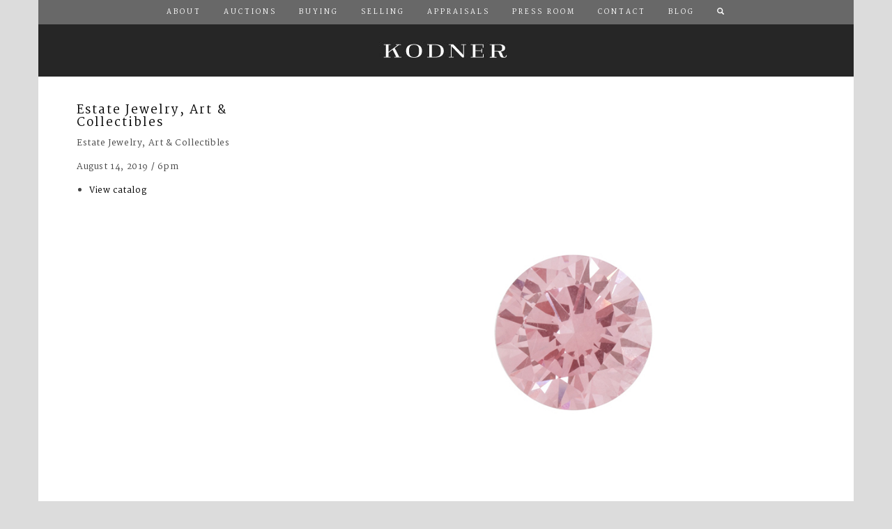

--- FILE ---
content_type: text/html; charset=utf-8
request_url: https://kodner.com/auctions/2019/08/14/estate-jewelry-art-collectibles/info
body_size: 5386
content:


<!DOCTYPE html>

<!--[if lt IE 7]>      <html class="no-js lt-ie9 lt-ie8 lt-ie7" lang="en"> <![endif]-->
<!--[if IE 7]>         <html class="no-js lt-ie9 lt-ie8" lang="en"> <![endif]-->
<!--[if IE 8]>         <html class="no-js lt-ie9" lang="en"> <![endif]-->
<!--[if gt IE 8]><!--> <html class="no-js" lang="en"> <!--<![endif]-->

<head>

<!-- Google Tag Manager -->
<!-- 
<script>(function(w,d,s,l,i){w[l]=w[l]||[];w[l].push({'gtm.start':
new Date().getTime(),event:'gtm.js'});var f=d.getElementsByTagName(s)[0],
j=d.createElement(s),dl=l!='dataLayer'?'&l='+l:'';j.async=true;j.src=
'https://www.googletagmanager.com/gtm.js?id='+i+dl;f.parentNode.insertBefore(j,f);
})(window,document,'script','dataLayer','GTM-PFQKJB');</script>
 -->
<!-- End Google Tag Manager -->
             
<!-- Begin Crazy Egg Embed Code -->
<!-- 
<script type="text/javascript" src="//script.crazyegg.com/pages/scripts/0067/3954.js" async="async"></script>
 -->
<!-- End Crazy Egg Embed Code -->


<!-- Begin Inspectlet Embed Code -->
<!-- 
<script type="text/javascript" id="inspectletjs">
(function() {
window.__insp = window.__insp || [];
__insp.push(['wid', 1603931757]);
var ldinsp = function(){ if(typeof window.__inspld != "undefined") return; window.__inspld = 1; var insp = document.createElement('script'); insp.type = 'text/javascript'; insp.async = true; insp.id = "inspsync"; insp.src = ('https:' == document.location.protocol ? 'https' : 'http') + '://cdn.inspectlet.com/inspectlet.js?wid=1603931757&r=' + Math.floor(new Date().getTime()/3600000); var x = document.getElementsByTagName('script')[0]; x.parentNode.insertBefore(insp, x); };
setTimeout(ldinsp, 0);
})();
</script>
 -->
<!-- End Inspectlet Embed Code -->


<!-- BEGIN MOCKINGFISH CODE -->
<!-- <script src="//control.mockingfish.com/js/015028.js"></script> -->
<!-- END MOCKINGFISH CODE -->



<!-- BEGIN PRIVY WIDGET CODE! -->
<!-- 
<script type='text/javascript'> var _d_site = _d_site || 'E542CA7E6011DD0D80B1859F'; </script>
<script src='//widget.privy.com/assets/widget.js'></script>
 -->
<!-- END PRIVY WIDGET CODE -->

		<meta charset="UTF-8">
		
		<meta http-equiv="Content-Type" content="text/html; charset=utf-8" />
<link rel="shortcut icon" href="https://kodner.com/sites/all/themes/kodner/assets/ico/favicon.ico" type="image/vnd.microsoft.icon" />
<meta name="generator" content="Drupal 7 (https://www.drupal.org)" />
<link rel="canonical" href="https://kodner.com/auctions/2019/08/14/estate-jewelry-art-collectibles/info" />
<link rel="shortlink" href="https://kodner.com/auctions/2019/08/14/estate-jewelry-art-collectibles/info" />

		<title>Auction Information | Kodner Auctions</title>
		<link type="text/css" rel="stylesheet" href="https://kodner.com/sites/default/files/css/css_xE-rWrJf-fncB6ztZfd2huxqgxu4WO-qwma6Xer30m4.css" media="all" />
<link type="text/css" rel="stylesheet" href="https://kodner.com/sites/default/files/css/css_4Cho4aMV6IDVMUpzS3QVVFeyTpUSPLlPIJVCouB4UmI.css" media="all" />
<link type="text/css" rel="stylesheet" href="https://kodner.com/sites/default/files/css/css_SF2xR9Zz1yqOWFLZj_TtrF-IRi81eSIh06SuPj_JjvM.css" media="all" />
<link type="text/css" rel="stylesheet" href="https://kodner.com/sites/default/files/css/css_0qFfuFp_7Drf7NNYql96x6PBmTbf41ejzS6IGGGislI.css" media="all" />
		<script type="text/javascript" src="https://kodner.com/sites/default/files/js/js_YD9ro0PAqY25gGWrTki6TjRUG8TdokmmxjfqpNNfzVU.js"></script>
<script type="text/javascript">
<!--//--><![CDATA[//><!--
jQuery.extend(Drupal.settings, {"basePath":"\/","pathPrefix":"","setHasJsCookie":0,"ajaxPageState":{"theme":"kodner","theme_token":"mi3l7bWR_doB9yprEJURIVhEEvLhlF4WRavfFrwEwSc","js":{"https:\/\/ajax.googleapis.com\/ajax\/libs\/jquery\/1.10.1\/jquery.min.js":1,"https:\/\/maxcdn.bootstrapcdn.com\/bootstrap\/3.3.6\/js\/bootstrap.min.js":1,"https:\/\/maps.googleapis.com\/maps\/api\/js":1,"\/sites\/all\/themes\/kodner\/assets\/js\/vendor\/jquery.easing.min.js":1,"\/sites\/all\/themes\/kodner\/assets\/js\/vendor\/jquery.animate-colors.min.js":1,"\/sites\/all\/themes\/kodner\/assets\/js\/vendor\/jquery.lightbox-me.js":1,"\/sites\/all\/themes\/kodner\/assets\/js\/vendor\/jquery.color.js":1,"\/sites\/all\/themes\/kodner\/assets\/js\/vendor\/jquery.popupwindow.js":1,"\/sites\/all\/themes\/kodner\/assets\/js\/vendor\/jquery.unveil.js":1,"\/sites\/all\/themes\/kodner\/assets\/js\/vendor\/follower-canvas.js":1,"\/sites\/all\/themes\/kodner\/assets\/js\/vendor\/jquery.backstretch.min.js":1,"\/sites\/all\/themes\/kodner\/assets\/js\/vendor\/spotlight.js":1,"\/sites\/all\/themes\/kodner\/assets\/js\/vendor\/slippry.min.js":1,"\/sites\/all\/themes\/kodner\/assets\/js\/vendor\/jquery.validate.min.js":1,"\/sites\/all\/themes\/kodner\/assets\/js\/vendor\/additional-methods.min.js":1,"\/sites\/all\/themes\/kodner\/assets\/js\/main.js":1,"misc\/jquery.js":1,"misc\/jquery-extend-3.4.0.js":1,"misc\/jquery-html-prefilter-3.5.0-backport.js":1,"misc\/jquery.once.js":1,"misc\/drupal.js":1},"css":{"modules\/system\/system.base.css":1,"modules\/system\/system.menus.css":1,"modules\/system\/system.messages.css":1,"modules\/system\/system.theme.css":1,"sites\/all\/modules\/calendar\/css\/calendar_multiday.css":1,"sites\/all\/modules\/date\/date_repeat_field\/date_repeat_field.css":1,"modules\/field\/theme\/field.css":1,"modules\/node\/node.css":1,"modules\/user\/user.css":1,"sites\/all\/modules\/views\/css\/views.css":1,"sites\/all\/modules\/ctools\/css\/ctools.css":1,"sites\/all\/modules\/date\/date_views\/css\/date_views.css":1,"sites\/all\/themes\/kodner\/assets\/css\/bootstrap.min.css":1,"sites\/all\/themes\/kodner\/assets\/css\/slippry.css":1,"sites\/all\/themes\/kodner\/assets\/css\/kodner.css":1,"sites\/all\/themes\/kodner\/assets\/css\/responsive.css":1}}});
//--><!]]>
</script>
  
		<meta name="description" content="Kodner, since 1906, is located in Dania Beach, Florida, a small city next door to Fort Lauderdale which is centrally located between Miami and Palm Beach. There is a fully equipped G.I.A. gem laboratory on the premises, administered by Russ Kodner, Vice President. Kodner Galleries, Inc. specializes in Paintings, Wall Decor, Furniture, All Silver, Flatware, Tea Sets, Porcelains, Vases, Lamps, Clocks, Bric-a-Brac, China, Glassware, Oriental Rugs, Art, Ivory, Weapons, Bronze &amp; Marble Statues, Candelabra, Tiffany, Jensen, Lalique, Meissen, Diamonds, Jewelry and more.">
		<meta name="author" content="Ashby Design">
		<meta name="viewport" content="width=device-width, initial-scale=1.0">
		
		
		<script src="/sites/all/themes/kodner/assets/js/vendor/modernizr-2.6.2-respond-1.1.0.min.js"></script>
  
		<!-- HTML5 shim and Respond.js IE8 support of HTML5 elements and media queries -->
		<!--[if lt IE 9]>
			<script src="/assets/js/html5shiv.js"></script>
			<script src="/assets/js/respond.min.js"></script>
		<![endif]-->
		
		<link href='//fonts.googleapis.com/css?family=Ledger|Martel' rel='stylesheet' type='text/css'>



		
</head>
<body class="html not-front not-logged-in no-sidebars page-auctions page-auctions- page-auctions-2019 page-auctions- page-auctions-08 page-auctions- page-auctions-14 page-auctions-estate-jewelry-art-collectibles page-auctions-estate-jewelry-art-collectibles-info" >

<!-- Google Tag Manager (noscript) -->
<noscript><iframe src=https://www.googletagmanager.com/ns.html?id=GTM-PFQKJB
height="0" width="0" style="display:none;visibility:hidden"></iframe></noscript>
<!-- End Google Tag Manager (noscript) -->

<!-- BEGIN PTENGINE CODE -->
    <script type="text/javascript">
/*
        window._pt_lt = new Date().getTime();
        window._pt_sp_2 = [];
        _pt_sp_2.push('setAccount,30803628');
        var _protocol = (("https:" == document.location.protocol) ? " https://" : " http://");
        (function() {
            var atag = document.createElement('script'); atag.type = 'text/javascript'; atag.async = true;
            atag.src = _protocol + 'cjs.ptengine.com/pta_en.js';
            var stag = document.createElement('script'); stag.type = 'text/javascript'; stag.async = true;
            stag.src = _protocol + 'cjs.ptengine.com/pts.js';
            var s = document.getElementsByTagName('script')[0];
            s.parentNode.insertBefore(atag, s); s.parentNode.insertBefore(stag, s);
        })();
*/
    </script>

<style>

	#overlay-contact-form {
		position: fixed;
		z-index: 99;
		background: rgba(0,0,0,.8);
		display: flex;
		height: 100%;
		width: 100%;
		align-items: center;
		justify-content: center;
	}
	
	#overlay-contact-form > div {
		display: flex;
		background-color: #fff;
		width: 90%;
		height: auto;
		padding: 50px;
		flex-direction: column;
	}


	@media (min-width: 768px) { 
		#overlay-contact-form > div {
			width: 50%;
		}
	}
</style>
            
<!-- END PTENGINE CODE -->  


	<div id="portal-lb">
		<div class="close-lb">
			<p><a href="#close" title="Close" class="close right">X</a></p>
		</div>
		<div id="step1" class="portal-step">
			<div class="row">
				<div class="col-xs-12 portal-bid-row" id="bid-online">
					<div class="copy">
						<a href="#step2" class="step" data-target="step2" title="Bid Online"><h3 class="uc">Bid Online &gt;</h3></a>
						<p>You can choose from a selection of online auction platforms, and register to bid.</p>
					</div>
				</div>
				<div class="col-xs-12 portal-bid-row" id="bid-phone">
					<div class="copy">
						<a href="/forms/phone-absentee-bid-form.pdf" title="Bid by Phone or Absentee"><h3 class="uc">Bid By Phone or Absentee &gt;</h3></a>
						<p>Arrange to bid for this item by phone or by absentee bid.</p>
					</div>
				</div>
				<div class="col-xs-12 portal-bid-row" id="bid-house">
					<div class="copy">
						<a href="/forms/cc-authorization-form.pdf" title="Bid at Kodner"><h3 class="uc">Bid at Kodner &gt;</h3></a>
						<p>Arrange to bid for this item in person at the auction house.</p>
					</div>
				</div>
			</div>
		</div>
		<div id="step2" class="portal-step">
			<div class="row">
				<div class="col-xs-12 portal-bid-row" style="margin-bottom: 0; padding-top: 50px; border-bottom: 1px solid #dcdcdc;">
					<h3 class="text-center">Bid Online</h3>
					<p class="text-center">Choose from one of the following online auction platforms to register for this auction.</p>
				</div>
			</div>
			<div class="row" style="border-bottom: 1px solid #dcdcdc;">
				<div class="col-xs-6">
					<div class="portal-online-option">
						<a href="https://www.bidsquare.com/auction-house/kodner" title="Bidsquare" id="online-bidsquare" class="portal-link" rel="external">Bidsquare</a>
					</div>
				</div>
				<div class="col-xs-6 text-center">
					<div class="portal-online-option">
						<a href="http://www.invaluable.com/auction-house/kodner-galleries-zt4ffaw2zw" title="Invaluable" id="online-invaluable" class="portal-link" rel="external">Invaluable</a>
					</div>
				</div>
			</div>
			<div class="row">
				<div class="col-xs-6 text-center">
					<div class="portal-online-option">
						<a href="http://www.liveauctioneers.com/auctioneer/413/kodner-galleries-inc/" title="Live Auctioneers" id="online-live-auctioneers" class="portal-link" rel="external">Live Auctioneers</a>
					</div>
				</div>
				<div class="col-xs-6 text-center">
					<div class="portal-online-option">
						<a href="http://www.the-saleroom.com/en-gb/auction-catalogues/kodner-galleries" title="The Saleroom" id="online-the-saleroom" class="portal-link" rel="external">The Saleroom</a>
					</div>
				</div>
			</div>
		</div>
	</div>

	<!--[if lt IE 7]>
		<p class="chromeframe">You are using an <strong>outdated</strong> browser. Please <a href="http://browsehappy.com/">upgrade your browser</a> to improve your experience.</p>
	<![endif]-->
	
		
			  <div class="region region-header">
    <div id="block-block-2" class="block block-block">

    
  <div class="content">
    <nav class="navbar navbar-default">
  <div class="container">
    <div class="navbar-header">
      <button type="button" class="navbar-toggle collapsed" data-toggle="collapse" data-target="#navbar" aria-expanded="false" aria-controls="navbar">
        <span class="sr-only">Toggle navigation</span>
        <span class="icon-bar"></span>
        <span class="icon-bar"></span>
        <span class="icon-bar"></span>
      </button>
    </div>
    <div id="navbar" class="navbar-collapse collapse">
		<ul class="nav navbar-nav" id="main-menu">
    		  <li><a href="/about/" id="nav-about">About</a></li>
    		  <li><a href="/auctions/" id="nav-auctions">Auctions</a></li>
    		  <li><a href="/buying/" id="nav-buying">Buying</a></li>
    		  <li><a href="/selling/" id="nav-selling">Selling</a></li>
    		  <li><a href="/appraisals/" id="nav-appraisals">Appraisals</a></li>
    		  <li><a href="/press-room/" id="nav-press-room">Press Room</a></li>
    		  <li><a href="/contact/" id="nav-contact">Contact</a></li>
    		  <li><a href="/blog/" id="nav-contact">Blog</a></li>
    		  <li class="hidden-xs">
    			<a href="/search/" id="nav-search"><i class="glyphicon glyphicon-search"></i></a>
    	  	  </li>
    	</ul>
    </div><!--/.nav-collapse -->
    <a id="masthead" href="/" title="Kodner">Kodner</a>
  </div><!--/.container -->
</nav>  </div>
</div>
  </div>
		
	<div id="page-body">
		  <div class="region region-content">
    <div id="block-system-main" class="block block-system">

    
  <div class="content">
    <div class="view view-auction-information view-id-auction_information view-display-id-auction_information_page view-dom-id-6a5f9748b400534cd0e5c72b3a21fc0a">
        
  
  
      <div class="view-content">
        <div class="views-row views-row-1 views-row-odd views-row-first views-row-last">
    <div class="container">
	 	<div class="row">
	 	<div class="col-xs-4">
									
			<h3><a href="/auctions/2019/08/14/estate-jewelry-art-collectibles/" title="Estate Jewelry, Art & Collectibles">Estate Jewelry, Art & Collectibles</a></h3>
			<p class="event-subtitle">Estate Jewelry, Art &amp; Collectibles</p>
			<p class="event-details"><span  class="date-display-single">August 14, 2019</span> / <span  class="date-display-single">6pm</span></p>
			<p class="event-description"></p>
						<ul>
				<li><a href="/auctions/2019/08/14/estate-jewelry-art-collectibles" class="bgimg-view" title="View catalog">View catalog</a></li>															</ul>
		</div>
		<div class="col-xs-8">
			<div class="event-img">
				
				<a href="/auctions/2019/08/14/estate-jewelry-art-collectibles" class="bgimg-view" title="View online catalog"><img src="https://kodner.com/sites/default/files/auction-teasers/20190814_teaser.jpg" width="100%" alt="Estate Jewelry, Art & Collectibles" /></a>				
			</div>
		</div>
	</div>
</div>  </div>
    </div>
  
  
  
  
  
  
</div>  </div>
</div>
  </div>
    </div>
	<div class="container-full">
		<nav id="menu-wrapper"></nav>
	</div>
	<div class="container">
					  <div class="region region-footer">
    <div id="block-block-5" class="block block-block">

    
  <div class="content">
    
<div class="row" id="bid-platforms">
    <div class="col-md-3"><a class="bid-platform agency-bidsquare" href="http://www.bidsquare.com/auction-house/kodner" rel="external" title="Bidsquare">Bidsquare</a></div>
    <div class="col-md-3"><a class="bid-platform agency-live-auctioneers" href="https://www.liveauctioneers.com/auctioneer/413/kodner-galleries-inc/" rel="external" title="Live Auctioneers">Live Auctioneers</a></div>
    <div class="col-md-3"><a class="bid-platform agency-invaluable" href="http://www.invaluable.com/auction-house/kodner-galleries-zt4ffaw2zw" rel="external" title="Invaluable">Invaluable</a></div>
    <div class="col-md-3"><a class="bid-platform agency-the-saleroom" href="https://www.the-saleroom.com/en-gb/auction-catalogues/kodner-galleries" rel="external" title="The Saleroom">The Saleroom</a></div>
</div>  </div>
</div>
<div id="block-block-1" class="block block-block">

    
  <div class="content">
    <div class="row" id="site-map">
<div class="col-md-12">
	<ul>
		<li><a href="/about/" title="About">About</a></li>
		<li><a href="/auctions/" title="Auctions">Auctions</a></li>
		<li><a href="/buying/" title="Buying">Buying</a></li>
		<li><a href="/selling/" title="Selling">Selling</a></li>
		<li><a href="/appraisals/" title="Appraisals">Appraisals</a></li>
		<li><a href="/press-room/" title="Press Room">Press Room</a></li>
		<li><a href="/terms-conditions/" title="Terms &amp; Conditions">Terms &amp; Conditions</a></li>
		<li><a href="/contact/" title="Contact">Contact</a></li>
	</ul>
</div>
</div>
<div class="row" id="legal">
		<div class="col-md-12 site-socials">
			<ul class="list-unstyled list-inline">
				<li><a href="https://www.facebook.com/KodnerGalleries" class="social-link link-facebook" rel="external" title="Facebook">Facebook</a></li>
				<li><a href="https://twitter.com/KodnerGalleries" class="social-link link-twitter" rel="external" title="Twitter">Twitter</a></li>
				<li><a href="https://instagram.com/kodnergalleries" class="social-link link-instagram" rel="external" title="Instagram">Instagram</a></li>
				<li><a href="https://www.pinterest.com/0kww35g0ffs9xb1/" class="social-link link-pintrest" rel="external" title="Pintrest">Pintrest</a></li>
			</ul>
</div>
<div class="col-md-12">
<div id="legal">
	<p>Kodner / 45 South Federal Highway / Dania Beach, Florida, 33004 / 954-925-2550 / Fax 954-925-7472</p>
	<p>&copy; Copyright 2025 Kodner.com. All rights reserved. AB355/AU2440<br />Site by <a href="http://www.ashbydesign.com" rel="external" title="Ashby Design">Ashby Design</a></p>
</div>
</div>
</div>  </div>
</div>
  </div>
			</div>	<script type="text/javascript" src="https://ajax.googleapis.com/ajax/libs/jquery/1.10.1/jquery.min.js"></script>
<script type="text/javascript" src="https://maxcdn.bootstrapcdn.com/bootstrap/3.3.6/js/bootstrap.min.js"></script>
<script type="text/javascript" src="https://maps.googleapis.com/maps/api/js"></script>
<script type="text/javascript" src="/sites/all/themes/kodner/assets/js/vendor/jquery.easing.min.js"></script>
<script type="text/javascript" src="/sites/all/themes/kodner/assets/js/vendor/jquery.animate-colors.min.js"></script>
<script type="text/javascript" src="/sites/all/themes/kodner/assets/js/vendor/jquery.lightbox-me.js"></script>
<script type="text/javascript" src="/sites/all/themes/kodner/assets/js/vendor/jquery.color.js"></script>
<script type="text/javascript" src="/sites/all/themes/kodner/assets/js/vendor/jquery.popupwindow.js"></script>
<script type="text/javascript" src="/sites/all/themes/kodner/assets/js/vendor/jquery.unveil.js"></script>
<script type="text/javascript" src="/sites/all/themes/kodner/assets/js/vendor/follower-canvas.js"></script>
<script type="text/javascript" src="/sites/all/themes/kodner/assets/js/vendor/jquery.backstretch.min.js"></script>
<script type="text/javascript" src="/sites/all/themes/kodner/assets/js/vendor/spotlight.js"></script>
<script type="text/javascript" src="/sites/all/themes/kodner/assets/js/vendor/slippry.min.js"></script>
<script type="text/javascript" src="/sites/all/themes/kodner/assets/js/vendor/jquery.validate.min.js"></script>
<script type="text/javascript" src="/sites/all/themes/kodner/assets/js/vendor/additional-methods.min.js"></script>
<script type="text/javascript" src="/sites/all/themes/kodner/assets/js/main.js"></script>
	
<!--
	<noscript>
		<iframe src="//www.googletagmanager.com/ns.html?id=GTM-PFQKJB" height="0" width="0" style="display:none;visibility:hidden"></iframe>
	</noscript>
	<script>(function(w,d,s,l,i){w[l]=w[l]||[];w[l].push({'gtm.start':new Date().getTime(),event:'gtm.js'});var f=d.getElementsByTagName(s)[0],j=d.createElement(s),dl=l!='dataLayer'?'&l='+l:'';j.async=true;j.src='//www.googletagmanager.com/gtm.js?id='+i+dl;f.parentNode.insertBefore(j,f);})(window,document,'script','dataLayer','GTM-PFQKJB');</script>
-->

</body>
</html>

--- FILE ---
content_type: text/javascript
request_url: https://kodner.com/sites/all/themes/kodner/assets/js/vendor/spotlight.js
body_size: 1097
content:
/**
 * A Spotlight object instance draws "punched out" circles on a canvas. The
 * first argument should be an HTML Canvas instance. The second is an optional
 * canvas fillStyle (presumably, any CSS color string, e.g. "rgba(0,0,0,.5)"
 * for 50% transparent black).
 */
var Spotlight = function(canvas, fillStyle) {
    this.canvas = canvas;
    this.ctx = canvas.getContext("2d");
    this.clear();
    if (fillStyle) {
        this.fillStyle = fillStyle;
    }
};

Spotlight.prototype = {
    fillStyle: "rgba(0,0,0,.6)",
    radius: 40,

    // clearing resets the canvas and fills it with the fillStyle
    clear: function() {
        this.canvas.width = this.canvas.width;
        this.ctx.globalCompositeOperation = "source-over";
        this.fill();
    },

    // fill the canvas with the color defined by fillStyle
    fill: function() {
        this.ctx.fillStyle = this.fillStyle;
        this.ctx.beginPath();
        this.ctx.rect(0, 0, this.canvas.width, this.canvas.height);
        this.ctx.fill();
    },

    /**
     * Draw an array of points ({x, y}) as white circles. Each circle may
     * define its own radius, or we fall back on the value radius argument.
     */
    drawPoints: function(points) {
        this.ctx.fillStyle = "black";
        var TWO_PI = Math.PI * 2,
            radius = this.radius;
        /*
         * NOTE: we have to draw each circle as a distinct path because
         * otherwise their endpoints are connected as though each arc is a
         * subpath.
         */
        for (var i = 0; i < points.length; i++) {
            var p = points[i],
                r = ("radius" in p)
                    ? p.radius
                    : radius;
            this.ctx.beginPath();
            this.ctx.arc(p.x, p.y, r, 0, TWO_PI, true);
            this.ctx.closePath();
            this.ctx.fill();
        }
    },

    /**
     * Draw an array of points ({x, y}) as circles "punched out" from the fill
     * color. This produces the "spotlight" effect.
     */
    punchout: function(points) {
        var time = +new Date();
        this.clear();

        //this.ctx.globalCompositeOperation = "destination-out";
        this.drawPoints(points);
        console.log(points.length, "pts took", (new Date() - time), "ms");
    }
};

var SpotlightLayer = function(canvas, fillStyle) {
    this.parent = canvas || document.createElement("canvas");
    this.parent.style.position = "absolute";
    this.spotlight = new Spotlight(this.parent, fillStyle);
    this.locations = [];
};

SpotlightLayer.prototype = {
    positioned: false,
    locations:  null,

    addLocation: function(loc) {
        if (this.map) {
            loc.coord = this.map.locationCoordinate(loc);
        }
        this.locations.push(loc);
        this.draw();
    },

    removeLocation: function(loc) {
        var len = this.locations.length,
            removed = false;
        for (var i = 0; i < len; i++) {
            if (this.locations[i] === loc) {
                this.locations.splice(i, 1);
                removed = true;
                break;
            }
        }
        if (removed) {
            this.draw();
        }
    },

    addLocations: function(locs) {
        var len = locs.length;
        if (this.map) {
            for (var i = 0; i < len; i++) {
                locs[i].coord = this.map.locationCoordinate(locs[i]);
            }
        }
        for (var i = 0; i < len; i++) {
            this.locations.push(locs[i]);
        }
        this.draw();
    },

    removeAllLocations: function() {
        this.locations = [];
        this.draw();
    },

    draw: function() {
        var map = this.map,
            canvas = this.parent;

        if (canvas.parentNode != map.parent) {
            map.parent.appendChild(canvas);
        }

        canvas.width = map.dimensions.x;
        canvas.height = map.dimensions.y;

        if (this.locations && this.locations.length) {
            var points = this.locations.map(function(loc) {
                var coord = loc.coord || (loc.coord = map.locationCoordinate(loc)),
                    point = map.coordinatePoint(coord);
                if ("radius" in loc) point.radius = loc.radius;
                return point;
            });
            this.spotlight.punchout(points);
        } else {
            this.spotlight.clear();
        }
    }
};

--- FILE ---
content_type: text/javascript
request_url: https://kodner.com/sites/all/themes/kodner/assets/js/main.js
body_size: 2890
content:

var $window = $(window);
var init = true;
var slideTiming = 4000;
var slideSpeed = 500;

function loadMap(){
    // maps
    if($('#map').length>0){

		// Basic options for a simple Google Map
		// For more options see: https://developers.google.com/maps/documentation/javascript/reference#MapOptions
		var mapOptions = {
		    // How zoomed in you want the map to start at (always required)
		    zoom: 14,
		
		    // The latitude and longitude to center the map (always required)
		    center: new google.maps.LatLng(26.0506801, -80.1431896), // New York
		
		    // How you would like to style the map. 
		    // This is where you would paste any style found on Snazzy Maps.
		    styles: [{"featureType":"water","elementType":"geometry","stylers":[{"color":"#e9e9e9"},{"lightness":17}]},{"featureType":"landscape","elementType":"geometry","stylers":[{"color":"#f5f5f5"},{"lightness":20}]},{"featureType":"road.highway","elementType":"geometry.fill","stylers":[{"color":"#ffffff"},{"lightness":17}]},{"featureType":"road.highway","elementType":"geometry.stroke","stylers":[{"color":"#ffffff"},{"lightness":29},{"weight":0.2}]},{"featureType":"road.arterial","elementType":"geometry","stylers":[{"color":"#ffffff"},{"lightness":18}]},{"featureType":"road.local","elementType":"geometry","stylers":[{"color":"#ffffff"},{"lightness":16}]},{"featureType":"poi","elementType":"geometry","stylers":[{"color":"#f5f5f5"},{"lightness":21}]},{"featureType":"poi.park","elementType":"geometry","stylers":[{"color":"#dedede"},{"lightness":21}]},{"elementType":"labels.text.stroke","stylers":[{"visibility":"on"},{"color":"#ffffff"},{"lightness":16}]},{"elementType":"labels.text.fill","stylers":[{"saturation":36},{"color":"#333333"},{"lightness":40}]},{"elementType":"labels.icon","stylers":[{"visibility":"off"}]},{"featureType":"transit","elementType":"geometry","stylers":[{"color":"#f2f2f2"},{"lightness":19}]},{"featureType":"administrative","elementType":"geometry.fill","stylers":[{"color":"#fefefe"},{"lightness":20}]},{"featureType":"administrative","elementType":"geometry.stroke","stylers":[{"color":"#fefefe"},{"lightness":17},{"weight":1.2}]}]
		};
		
		// Get the HTML DOM element that will contain your map 
		// We are using a div with id="map" seen below in the <body>
		var mapElement = document.getElementById('map');
		
		// Create the Google Map using our element and options defined above
		var map = new google.maps.Map(mapElement, mapOptions);
		
		// Let's also add a marker while we're at it
		var marker = new google.maps.Marker({
		    position: new google.maps.LatLng(26.0506801, -80.1431896),
		    map: map,
		    title: 'Kodner Auctions'
		});

    }
}

function initialize(){

	console.log('Initializing Script');

	$("a[rel=external]").attr('target', '_blank');
	if($('#map').length) loadMap();
	
	
	$(".img-unveil").unveil(200, function() {
		$(this).load(function() {
			$(this).fadeTo(600, 0.95);
		});
	});
	
	affixMetrics();

	/*
	$('#lot-metrics').affix({
		offset: {
			top: 220,
			bottom: function () {
				console.log($('#footer').outerHeight(true));
      			return (this.bottom = $('#footer').outerHeight(true))
    		}
		}
	})
	
	$('#lot-metrics').on('affix.bs.affix', function () {
		// before affix
	    $(this).css({
    	    //'top': headerHeight,    // for fixed height
            'width': $(this).outerWidth(),  // variable widths
            'top': auto
    	});
	})
	
	$('#lot-metrics').on('affix-bottom.bs.affix', function () { // before affix-bottom
    	$(this).css('bottom', 'auto'); // THIS is what makes the jumping
	});
	*/

}



$(function(){

	$('body').on('click', '.btnPortal',function(e) {
		e.preventDefault();
	    $('#portal-lb').lightbox_me({
	        centered: true,
	        overlayCSS: {background: 'black', 
			opacity: .8},
			zIndex: 9999,
	        onLoad: function() {    
				$('#step1').fadeIn();
				$( window ).trigger('scroll'); 
	        },
	        onClose: function(){
	        	$('.portal-step').fadeOut();
	        }
	    });
	    
    });

	$('body').on('click', 'a.view-condition-report',function(e) {
		e.preventDefault();
	    $('#condition-report').lightbox_me({
	        centered: true,
	        overlayCSS: {background: 'black', 
			opacity: .8},
			zIndex: 9999,
	        onLoad: function() {    
				$('#step1').fadeIn()
	        },
	        onClose: function(){
	        	$('.portal-step').fadeOut();
	        }
	    });
    });

	$('.slider').slippry({
		auto: true,
		captions: false,
		pager: false
	});
	
	$('#history-slider').slippry({
		auto: false
	});

	$('body').on('click', '.step',function(e) {
		e.preventDefault();
		var t = $(this).data('target');
		if(t){
			$('.portal-step').fadeOut(function(){
				$('#'+t).fadeIn();
			});
			
		}
    });

	$('body').on('click', '.portal-link',function(e) {
		$('#portal-lb').trigger('close');
    });
    
	$( ".catalogue-link" ).on( "click", function(e){
		$(this).attr('href',$(".lot-auction-title a").attr('href'));
	});
	

	initialize();
		
});

function affixMetrics(){
    // name your elements here
    var stickyElement   = '#lot-metrics',   // the element you want to make sticky
        bottomElement   = '#footer'; // the bottom element where you want the sticky element to stop (usually the footer) 
    // make sure the element exists on the page before trying to initalize
    if($( stickyElement ).length){
        $( stickyElement ).each(function(){
            // let's save some messy code in clean variables
            // when should we start affixing? (the amount of pixels to the top from the element)
            var fromTop = $( this ).offset().top, 
                // where is the bottom of the element?
                fromBottom = $( document ).height()-($( this ).offset().top + $( this ).outerHeight()),
                // where should we stop? (the amount of pixels from the top where the bottom element is)
                // also add the outer height mismatch to the height of the element to account for padding and borders
                stopOn = $( document ).height()-( $( bottomElement ).offset().top)+($( this ).outerHeight() - $( this ).height()); 

            // if the element doesn't need to get sticky, then skip it so it won't mess up your layout
            if( (fromBottom-stopOn) > 200 ){

                // let's put a sticky width on the element and assign it to the top
                $( this ).css('width', $( this ).width()).css('top', 0).css('position', '');
                // assign the affix to the element
                $( this ).affix({
                    offset: { 
                        // make it stick where the top pixel of the element is
                        top: fromTop,  
                        // make it stop where the top pixel of the bottom element is
                        bottom: stopOn
                    }
                // when the affix gets called then make sure the position is the default (fixed) and it's at the top
                }).on('affix.bs.affix', function(){ $( this ).css('top', 0).css('position', ''); });
            }
            // trigger the scroll event so it always activates 
            $( window ).trigger('scroll'); 
        }); 
    }
}


	$("#email-signup-form").validate({
		//debug: true
		submitHandler: function(form,event) {
			event.preventDefault();
    		prep_submission('email-signup-form');
		}
	});
	
	$("#auction-submission-form").validate({
		//debug: true
		submitHandler: function(form,event) {
			event.preventDefault();
    		prep_submission('auction-submission-form');
		}
	});

	$("#overlay-contact-form").on('click','.btn-close', function(e){
		e.preventDefault();
		$("#overlay-contact-form").fadeOut();
	});

	jQuery.validator.addClassRules({
	  'control-required': {
	    required: true,
	    minlength: 2
	  },
	  'control-required-state': {
	    required: true
	  },
	  'control-required-email': {
	    required: true,
	    email: true
	  },
	  'control-required-phone': {
	    required: true,
	    phoneUS: true
	  },
	  'control-required-number': {
	    required: true,
	    number: true
	  },
	  'control-required-date': {
	    required: true,
	    date: true
	  }
	});



	function prep_submission(f){
		var form = $('form#'+f);
		var d = null;
   		t = (f=='email-signup-form')?'email':'auction';
		d = form.serialize();
		submit_form(d,t);
		form.addClass('was-validated');
	}

// 	$('form#email-signup-form, form#auction-submission-form').on('submit',function(e){
// 		e.preventDefault();
// 		e.stopPropagation();
// 		var form = $(this);
// 		var d = null;
//    		t = (form.attr('id')=='email-signup-form')?'email':'auction';
// 		if (form[0].checkValidity() === false) {
// 			// invalid...
// 			console.log('invalid');
// 		} else {
// 			d = form.serialize();
// 			submit_form(d,t);
// 		}
// 		d = form.serialize();
// 		form.addClass('was-validated');
// 	})
		
	function submit_form(d,t){
		console.log(t);
		$('form button').attr("disabled", true);
		formType = (t=='email')?'email-signup':'auction-submission';
		$.ajax({
			type: "POST",
			url: "/bin/",
			data: 'formType='+formType+'&'+d,
			success: function() {
				console.log('#'+formType+'-form');
				$('#'+formType+'-form').hide(200,function(){
					$('#'+formType+'-form').siblings('.msg-submit-success').fadeIn(700);
				})
				console.log(d);
				$('form button').attr("disabled", false);
				return false;
			},
			error: function(XMLHttpRequest, textStatus, errorThrown) { 
				//console.log("Status: " + textStatus); alert("Error: " + errorThrown);
				$('#msg-submit-error').fadeIn(700).delay(15000).fadeOut(200);
				$('form button').attr("disabled", false);
				return false;
			}
		 });
		 
	}

--- FILE ---
content_type: text/javascript
request_url: https://kodner.com/sites/all/themes/kodner/assets/js/vendor/follower-canvas.js
body_size: 949
content:
// namespacing!
if (!com) {
    var com = { };
    if (!com.modestmaps) {
        com.modestmaps = { };
    }
}

(function(MM) {

    MM.Follower = function(map, location, content) {
        this.coord = map.locationCoordinate(location);
        
        this.offset = new MM.Point(0, 0);
        this.dimensions = new MM.Point(150, 75);
        this.margin = new MM.Point(10, 10);
        this.offset = new MM.Point(0, -this.dimensions.y);
    
        var follower = this;
        
        var callback = function(m, a) { return follower.draw(m); };
        map.addCallback('drawn', callback);
        
        this.div = document.createElement('div');
        this.div.style.position = 'absolute';
        this.div.style.width = this.dimensions.x + 'px';
        this.div.style.height = this.dimensions.y + 'px';

        var shadow = document.createElement('canvas');
        this.div.appendChild(shadow);
        if (typeof G_vmlCanvasManager !== 'undefined') shadow = G_vmlCanvasManager.initElement(shadow);
        shadow.style.position = 'absolute';
        shadow.style.left = '0px';
        shadow.style.top = '0px';
        shadow.width = this.dimensions.x*2;
        shadow.height = this.dimensions.y;
        var ctx = shadow.getContext("2d");
        ctx.transform(1, 0, -0.5, 0.5, 75, this.dimensions.y/2);
        ctx.fillStyle = "rgba(0,0,0,0.5)";
        this.drawBubblePath(ctx);
        ctx.fill();
    
        var bubble = document.createElement('canvas');
        this.div.appendChild(bubble);
        if (typeof G_vmlCanvasManager !== 'undefined') bubble = G_vmlCanvasManager.initElement(bubble);
        bubble.style.position = 'absolute';
        bubble.style.left = '0px';
        bubble.style.top = '0px';
        bubble.width = this.dimensions.x;
        bubble.height = this.dimensions.y;
        var bubCtx = bubble.getContext('2d');
        bubCtx.strokeStyle = 'black';
        bubCtx.fillStyle = 'white';
        this.drawBubblePath(bubCtx);
        bubCtx.fill();    
        bubCtx.stroke();    
        
        var contentDiv = document.createElement('div');
        contentDiv.style.position = 'absolute';
        contentDiv.style.left = '0px';
        contentDiv.style.top = '0px';
        contentDiv.style.overflow = 'hidden';    
        contentDiv.style.width = (this.dimensions.x - this.margin.x) + 'px';
        contentDiv.style.height = (this.dimensions.y - this.margin.y - 25) + 'px';    
        contentDiv.style.padding = this.margin.y + 'px ' + this.margin.x + 'px ' + this.margin.y + 'px ' + this.margin.x + 'px';
        contentDiv.innerHTML = content;    
        this.div.appendChild(contentDiv);
        
        MM.addEvent(contentDiv, 'mousedown', function(e) {
            if(!e) e = window.event;
            return MM.cancelEvent(e);
        });
        
        map.parent.appendChild(this.div);
        
        this.draw(map);
    }
    
    MM.Follower.prototype = {
    
        div: null,
        coord: null,
        
        offset: null,
        dimensions: null,
        margin: null,
    
        draw: function(map) {
            try {
                var point = map.coordinatePoint(this.coord);
            } catch(e) {
                console.error(e);
                // too soon?
                return;
            }
            
            if(point.x + this.dimensions.x + this.offset.x < 0) {
                // too far left
                this.div.style.display = 'none';
            
            } else if(point.y + this.dimensions.y + this.offset.y < 0) {
                // too far up
                this.div.style.display = 'none';
            
            } else if(point.x + this.offset.x > map.dimensions.x) {
                // too far right
                this.div.style.display = 'none';
            
            } else if(point.y + this.offset.y > map.dimensions.y) {
                // too far down
                this.div.style.display = 'none';
    
            } else {
                this.div.style.display = 'block';
                MM.moveElement(this.div, { 
                    x: Math.round(point.x + this.offset.x),
                    y: Math.round(point.y + this.offset.y),
                    scale: 1,
                    width: this.dimensions.x,
                    height: this.dimensions.y
                });
            }
        },
        
        drawBubblePath: function(ctx) {
            ctx.beginPath();
            ctx.moveTo(10, this.dimensions.y);
            ctx.lineTo(35, this.dimensions.y-25);
            ctx.lineTo(this.dimensions.x-10, this.dimensions.y-25); 
            ctx.quadraticCurveTo(this.dimensions.x, this.dimensions.y-25, this.dimensions.x, this.dimensions.y-35);
            ctx.lineTo(this.dimensions.x, 10);
            ctx.quadraticCurveTo(this.dimensions.x, 0, this.dimensions.x-10, 0);
            ctx.lineTo(10, 0);
            ctx.quadraticCurveTo(0, 0, 0, 10);
            ctx.lineTo(0, this.dimensions.y-35);
            ctx.quadraticCurveTo(0, this.dimensions.y-25, 10, this.dimensions.y-25);
            ctx.lineTo(15, this.dimensions.y-25);
            ctx.moveTo(10, this.dimensions.y);
        }
    
    };
    
})(com.modestmaps)